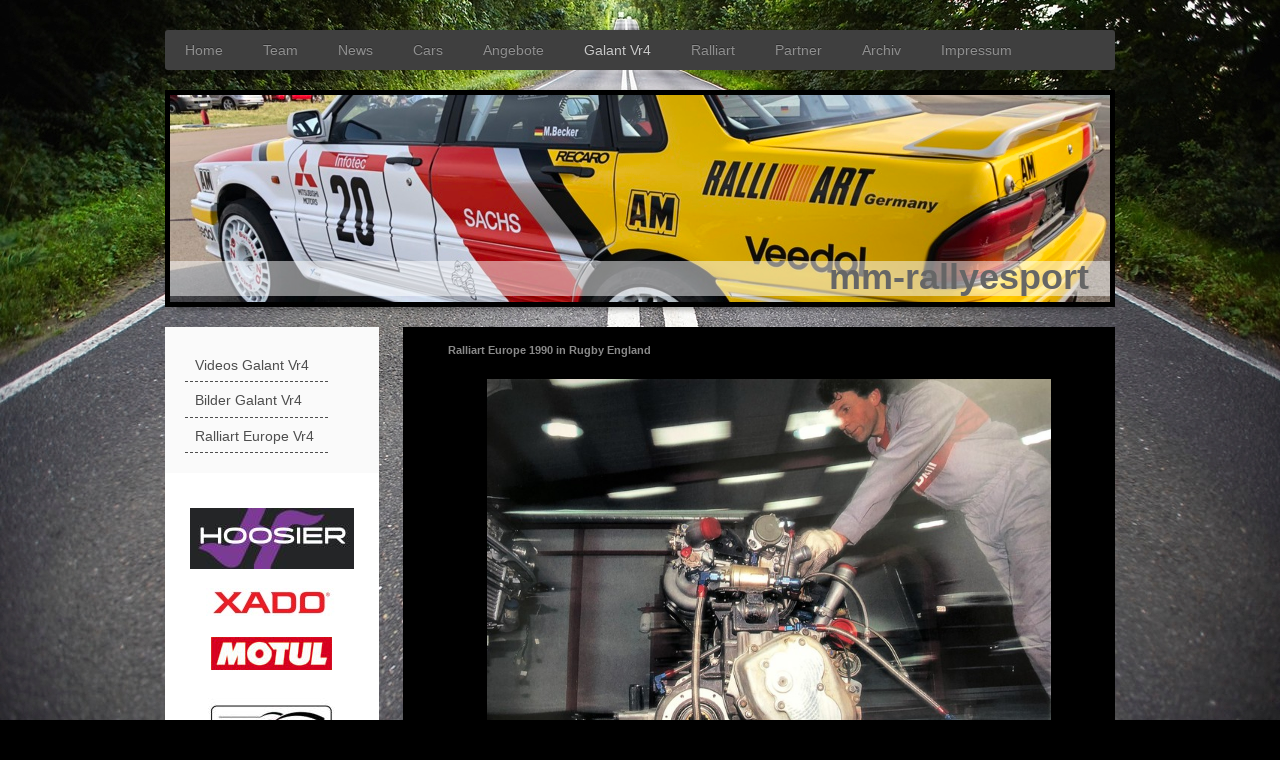

--- FILE ---
content_type: text/html; charset=UTF-8
request_url: https://www.mm-rallyesport.de/galant-vr4/ralliart-europe-vr4/
body_size: 8174
content:
<!DOCTYPE html>
<html lang="de"  ><head prefix="og: http://ogp.me/ns# fb: http://ogp.me/ns/fb# business: http://ogp.me/ns/business#">
    <meta http-equiv="Content-Type" content="text/html; charset=utf-8"/>
    <meta name="generator" content="IONOS MyWebsite"/>
        
    <link rel="dns-prefetch" href="//cdn.website-start.de/"/>
    <link rel="dns-prefetch" href="//103.mod.mywebsite-editor.com"/>
    <link rel="dns-prefetch" href="https://103.sb.mywebsite-editor.com/"/>
    <link rel="shortcut icon" href="https://www.mm-rallyesport.de/s/misc/favicon.png?1572892265"/>
        <title>mm-rallyesport - Ralliart Europe</title>
    
    <style type="text/css">@media screen and (min-device-width: 1024px) {
            .mediumScreenDisabled { display:block }
            .smallScreenDisabled { display:block }
        }
        @media screen and (max-device-width: 1024px) { .mediumScreenDisabled { display:none } }
        @media screen and (max-device-width: 568px) { .smallScreenDisabled { display:none } }
                @media screen and (min-width: 1024px) {
            .mobilepreview .mediumScreenDisabled { display:block }
            .mobilepreview .smallScreenDisabled { display:block }
        }
        @media screen and (max-width: 1024px) { .mobilepreview .mediumScreenDisabled { display:none } }
        @media screen and (max-width: 568px) { .mobilepreview .smallScreenDisabled { display:none } }</style>
    <meta name="viewport" content="width=1025"/>

<meta name="format-detection" content="telephone=no"/>
        <meta name="keywords" content="Rally, Rallye, Ken Milde, Michael Mai, Heinke Mörphal, Xado, Mitsubishi, Galant Vr4 E39a, Schottercup, DMSB, DRC,"/>
            <meta name="description" content="Ralliart Europe Rugby England 1990"/>
            <meta name="robots" content="index,follow"/>
        <link href="//cdn.website-start.de/templates/2052/style.css?1763478093678" rel="stylesheet" type="text/css"/>
    <link href="https://www.mm-rallyesport.de/s/style/theming.css?1707287371" rel="stylesheet" type="text/css"/>
    <link href="//cdn.website-start.de/app/cdn/min/group/web.css?1763478093678" rel="stylesheet" type="text/css"/>
<link href="//cdn.website-start.de/app/cdn/min/moduleserver/css/de_DE/common,shoppingbasket?1763478093678" rel="stylesheet" type="text/css"/>
    <link href="//cdn.website-start.de/app/cdn/min/group/mobilenavigation.css?1763478093678" rel="stylesheet" type="text/css"/>
    <link href="https://103.sb.mywebsite-editor.com/app/logstate2-css.php?site=975524944&amp;t=1769695996" rel="stylesheet" type="text/css"/>

<script type="text/javascript">
    /* <![CDATA[ */
var stagingMode = '';
    /* ]]> */
</script>
<script src="https://103.sb.mywebsite-editor.com/app/logstate-js.php?site=975524944&amp;t=1769695996"></script>

    <link href="//cdn.website-start.de/templates/2052/print.css?1763478093678" rel="stylesheet" media="print" type="text/css"/>
    <script type="text/javascript">
    /* <![CDATA[ */
    var systemurl = 'https://103.sb.mywebsite-editor.com/';
    var webPath = '/';
    var proxyName = '';
    var webServerName = 'www.mm-rallyesport.de';
    var sslServerUrl = 'https://www.mm-rallyesport.de';
    var nonSslServerUrl = 'http://www.mm-rallyesport.de';
    var webserverProtocol = 'http://';
    var nghScriptsUrlPrefix = '//103.mod.mywebsite-editor.com';
    var sessionNamespace = 'DIY_SB';
    var jimdoData = {
        cdnUrl:  '//cdn.website-start.de/',
        messages: {
            lightBox: {
    image : 'Bild',
    of: 'von'
}

        },
        isTrial: 0,
        pageId: 925932195    };
    var script_basisID = "975524944";

    diy = window.diy || {};
    diy.web = diy.web || {};

        diy.web.jsBaseUrl = "//cdn.website-start.de/s/build/";

    diy.context = diy.context || {};
    diy.context.type = diy.context.type || 'web';
    /* ]]> */
</script>

<script type="text/javascript" src="//cdn.website-start.de/app/cdn/min/group/web.js?1763478093678" crossorigin="anonymous"></script><script type="text/javascript" src="//cdn.website-start.de/s/build/web.bundle.js?1763478093678" crossorigin="anonymous"></script><script type="text/javascript" src="//cdn.website-start.de/app/cdn/min/group/mobilenavigation.js?1763478093678" crossorigin="anonymous"></script><script src="//cdn.website-start.de/app/cdn/min/moduleserver/js/de_DE/common,shoppingbasket?1763478093678"></script>
<script type="text/javascript" src="https://cdn.website-start.de/proxy/apps/b4rna7/resource/dependencies/"></script><script type="text/javascript">
                    if (typeof require !== 'undefined') {
                        require.config({
                            waitSeconds : 10,
                            baseUrl : 'https://cdn.website-start.de/proxy/apps/b4rna7/js/'
                        });
                    }
                </script><script type="text/javascript" src="//cdn.website-start.de/app/cdn/min/group/pfcsupport.js?1763478093678" crossorigin="anonymous"></script>    <meta property="og:type" content="business.business"/>
    <meta property="og:url" content="https://www.mm-rallyesport.de/galant-vr4/ralliart-europe-vr4/"/>
    <meta property="og:title" content="mm-rallyesport - Ralliart Europe"/>
            <meta property="og:description" content="Ralliart Europe Rugby England 1990"/>
                <meta property="og:image" content="https://www.mm-rallyesport.de/s/img/emotionheader5814615143.JPG"/>
        <meta property="business:contact_data:country_name" content="Deutschland"/>
    <meta property="business:contact_data:street_address" content="Röbellweg 84"/>
    <meta property="business:contact_data:locality" content="Berlin"/>
    
    <meta property="business:contact_data:email" content="mail@mm-rallyesport.de"/>
    <meta property="business:contact_data:postal_code" content="13125"/>
    <meta property="business:contact_data:phone_number" content=" +49 (0) 157 835 081 86"/>
    
    
</head>


<body class="body diyBgActive  cc-pagemode-default diyfeSidebarLeft diy-market-de_DE" data-pageid="925932195" id="page-925932195">
    
    <div class="diyw">
        <div class="diyweb">
	<div class="diyfeMobileNav">
		
<nav id="diyfeMobileNav" class="diyfeCA diyfeCA2" role="navigation">
    <a title="Navigation aufklappen/zuklappen">Navigation aufklappen/zuklappen</a>
    <ul class="mainNav1"><li class=" hasSubNavigation"><a data-page-id="925887643" href="https://www.mm-rallyesport.de/" class=" level_1"><span>Home</span></a></li><li class=" hasSubNavigation"><a data-page-id="925887735" href="https://www.mm-rallyesport.de/team/" class=" level_1"><span>Team</span></a><span class="diyfeDropDownSubOpener">&nbsp;</span><div class="diyfeDropDownSubList diyfeCA diyfeCA3"><ul class="mainNav2"><li class=" hasSubNavigation"><a data-page-id="925887657" href="https://www.mm-rallyesport.de/team/ken-milde/" class=" level_2"><span>Ken Milde</span></a></li><li class=" hasSubNavigation"><a data-page-id="925887652" href="https://www.mm-rallyesport.de/team/michael-becker/" class=" level_2"><span>Michael Becker</span></a></li><li class=" hasSubNavigation"><a data-page-id="925972060" href="https://www.mm-rallyesport.de/team/aaron-jungnickel/" class=" level_2"><span>Aaron Jungnickel</span></a></li><li class=" hasSubNavigation"><a data-page-id="925887829" href="https://www.mm-rallyesport.de/team/heinke-möhrpahl/" class=" level_2"><span>Heinke Möhrpahl</span></a></li><li class=" hasSubNavigation"><a data-page-id="925887830" href="https://www.mm-rallyesport.de/team/jean-ihlefeldt/" class=" level_2"><span>Jean Ihlefeldt</span></a></li><li class=" hasSubNavigation"><a data-page-id="925972061" href="https://www.mm-rallyesport.de/team/niels-kunze/" class=" level_2"><span>Niels Kunze</span></a></li></ul></div></li><li class=" hasSubNavigation"><a data-page-id="925887725" href="https://www.mm-rallyesport.de/news/" class=" level_1"><span>News</span></a><span class="diyfeDropDownSubOpener">&nbsp;</span><div class="diyfeDropDownSubList diyfeCA diyfeCA3"><ul class="mainNav2"><li class=" hasSubNavigation"><a data-page-id="925887786" href="https://www.mm-rallyesport.de/news/presse/" class=" level_2"><span>Presse</span></a></li></ul></div></li><li class=" hasSubNavigation"><a data-page-id="925887661" href="https://www.mm-rallyesport.de/cars/" class=" level_1"><span>Cars</span></a><span class="diyfeDropDownSubOpener">&nbsp;</span><div class="diyfeDropDownSubList diyfeCA diyfeCA3"><ul class="mainNav2"><li class=" hasSubNavigation"><a data-page-id="925962323" href="https://www.mm-rallyesport.de/cars/citroen-ds3-r5/" class=" level_2"><span>Citroen DS3 R5</span></a></li><li class=" hasSubNavigation"><a data-page-id="925887662" href="https://www.mm-rallyesport.de/cars/mitsubishi-galantvr4/" class=" level_2"><span>Mitsubishi GalantVr4</span></a></li><li class=" hasSubNavigation"><a data-page-id="925887769" href="https://www.mm-rallyesport.de/cars/mitsubishi-evo-viii/" class=" level_2"><span>Mitsubishi Evo VIII</span></a></li><li class=" hasSubNavigation"><a data-page-id="925887664" href="https://www.mm-rallyesport.de/cars/mitsubishi-evo-vi/" class=" level_2"><span>Mitsubishi Evo VI</span></a></li><li class=" hasSubNavigation"><a data-page-id="925887665" href="https://www.mm-rallyesport.de/cars/suzuki-ignis-sport/" class=" level_2"><span>Suzuki Ignis Sport</span></a></li><li class=" hasSubNavigation"><a data-page-id="925887663" href="https://www.mm-rallyesport.de/cars/vw-jetta-16vg60/" class=" level_2"><span>VW Jetta 16VG60</span></a></li><li class=" hasSubNavigation"><a data-page-id="925887666" href="https://www.mm-rallyesport.de/cars/mitsubishi-colt/" class=" level_2"><span>Mitsubishi Colt</span></a></li></ul></div></li><li class=" hasSubNavigation"><a data-page-id="925973493" href="https://www.mm-rallyesport.de/angebote/" class=" level_1"><span>Angebote</span></a></li><li class="parent hasSubNavigation"><a data-page-id="925927227" href="https://www.mm-rallyesport.de/galant-vr4/" class="parent level_1"><span>Galant Vr4</span></a><span class="diyfeDropDownSubOpener">&nbsp;</span><div class="diyfeDropDownSubList diyfeCA diyfeCA3"><ul class="mainNav2"><li class=" hasSubNavigation"><a data-page-id="925927435" href="https://www.mm-rallyesport.de/galant-vr4/videos-galant-vr4/" class=" level_2"><span>Videos Galant Vr4</span></a></li><li class=" hasSubNavigation"><a data-page-id="925927439" href="https://www.mm-rallyesport.de/galant-vr4/bilder-galant-vr4/" class=" level_2"><span>Bilder Galant Vr4</span></a></li><li class="current hasSubNavigation"><a data-page-id="925932195" href="https://www.mm-rallyesport.de/galant-vr4/ralliart-europe-vr4/" class="current level_2"><span>Ralliart Europe Vr4</span></a></li></ul></div></li><li class=" hasSubNavigation"><a data-page-id="925887719" href="https://www.mm-rallyesport.de/ralliart/" class=" level_1"><span>Ralliart</span></a><span class="diyfeDropDownSubOpener">&nbsp;</span><div class="diyfeDropDownSubList diyfeCA diyfeCA3"><ul class="mainNav2"><li class=" hasSubNavigation"><a data-page-id="925972059" href="https://www.mm-rallyesport.de/ralliart/autogrammkarten/" class=" level_2"><span>Autogrammkarten</span></a></li><li class=" hasSubNavigation"><a data-page-id="925972058" href="https://www.mm-rallyesport.de/ralliart/prospekte/" class=" level_2"><span>Prospekte</span></a></li><li class=" hasSubNavigation"><a data-page-id="925972277" href="https://www.mm-rallyesport.de/ralliart/partner/" class=" level_2"><span>Partner</span></a></li><li class=" hasSubNavigation"><a data-page-id="925972077" href="https://www.mm-rallyesport.de/ralliart/presse/" class=" level_2"><span>Presse</span></a></li></ul></div></li><li class=" hasSubNavigation"><a data-page-id="925887722" href="https://www.mm-rallyesport.de/partner/" class=" level_1"><span>Partner</span></a></li><li class=" hasSubNavigation"><a data-page-id="925887667" href="https://www.mm-rallyesport.de/archiv/" class=" level_1"><span>Archiv</span></a><span class="diyfeDropDownSubOpener">&nbsp;</span><div class="diyfeDropDownSubList diyfeCA diyfeCA3"><ul class="mainNav2"><li class=" hasSubNavigation"><a data-page-id="925972062" href="https://www.mm-rallyesport.de/archiv/2012/" class=" level_2"><span>2012</span></a><span class="diyfeDropDownSubOpener">&nbsp;</span><div class="diyfeDropDownSubList diyfeCA diyfeCA3"><ul class="mainNav3"><li class=" hasSubNavigation"><a data-page-id="925887669" href="https://www.mm-rallyesport.de/archiv/2012/2012rallyeteterow/" class=" level_3"><span>2012RallyeTeterow</span></a></li><li class=" hasSubNavigation"><a data-page-id="925887670" href="https://www.mm-rallyesport.de/archiv/2012/2012prsrallyesprint/" class=" level_3"><span>2012PRSRallyesprint</span></a></li><li class=" hasSubNavigation"><a data-page-id="925887671" href="https://www.mm-rallyesport.de/archiv/2012/2012rallyemittelsachsen/" class=" level_3"><span>2012RallyeMittelsachsen</span></a></li><li class=" hasSubNavigation"><a data-page-id="925887672" href="https://www.mm-rallyesport.de/archiv/2012/2012fontanerallye/" class=" level_3"><span>2012FontaneRallye</span></a></li><li class=" hasSubNavigation"><a data-page-id="925887673" href="https://www.mm-rallyesport.de/archiv/2012/2012praesentationevoviii/" class=" level_3"><span>2012PraesentationEVOVIII</span></a></li><li class=" hasSubNavigation"><a data-page-id="925887668" href="https://www.mm-rallyesport.de/archiv/2012/2012admvracingclassics/" class=" level_3"><span>2012ADMVRacingClassics</span></a></li></ul></div></li><li class=" hasSubNavigation"><a data-page-id="925972063" href="https://www.mm-rallyesport.de/archiv/2011/" class=" level_2"><span>2011</span></a><span class="diyfeDropDownSubOpener">&nbsp;</span><div class="diyfeDropDownSubList diyfeCA diyfeCA3"><ul class="mainNav3"><li class=" hasSubNavigation"><a data-page-id="925887674" href="https://www.mm-rallyesport.de/archiv/2011/2011admvracingclassics/" class=" level_3"><span>2011ADMVRacingClassics</span></a></li><li class=" hasSubNavigation"><a data-page-id="925887675" href="https://www.mm-rallyesport.de/archiv/2011/2011reckenbergrallye/" class=" level_3"><span>2011ReckenbergRallye</span></a></li><li class=" hasSubNavigation"><a data-page-id="925887676" href="https://www.mm-rallyesport.de/archiv/2011/2011badschmiedeberg/" class=" level_3"><span>2011BadSchmiedeberg</span></a></li><li class=" hasSubNavigation"><a data-page-id="925887677" href="https://www.mm-rallyesport.de/archiv/2011/2011prsrallyesprint/" class=" level_3"><span>2011PRSRallyesprint</span></a></li><li class=" hasSubNavigation"><a data-page-id="925887678" href="https://www.mm-rallyesport.de/archiv/2011/2011rallyestemwederberg/" class=" level_3"><span>2011RallyeStemwederBerg</span></a></li><li class=" hasSubNavigation"><a data-page-id="925887679" href="https://www.mm-rallyesport.de/archiv/2011/2011rallyelitermont/" class=" level_3"><span>2011RallyeLitermont</span></a></li><li class=" hasSubNavigation"><a data-page-id="925887680" href="https://www.mm-rallyesport.de/archiv/2011/2011vcbrallye/" class=" level_3"><span>2011VCBRallye</span></a></li><li class=" hasSubNavigation"><a data-page-id="925887681" href="https://www.mm-rallyesport.de/archiv/2011/2011rallyesulingen/" class=" level_3"><span>2011RallyeSulingen</span></a></li><li class=" hasSubNavigation"><a data-page-id="925887682" href="https://www.mm-rallyesport.de/archiv/2011/2011rallyeerzgebirge/" class=" level_3"><span>2011RallyeErzgebirge</span></a></li><li class=" hasSubNavigation"><a data-page-id="925887683" href="https://www.mm-rallyesport.de/archiv/2011/2011fontanerallye/" class=" level_3"><span>2011FontaneRallye</span></a></li><li class=" hasSubNavigation"><a data-page-id="925887684" href="https://www.mm-rallyesport.de/archiv/2011/2011werbefilm/" class=" level_3"><span>2011Werbefilm</span></a></li><li class=" hasSubNavigation"><a data-page-id="925887685" href="https://www.mm-rallyesport.de/archiv/2011/2011gassner/" class=" level_3"><span>2011Gassner</span></a></li></ul></div></li><li class=" hasSubNavigation"><a data-page-id="925972064" href="https://www.mm-rallyesport.de/archiv/2010/" class=" level_2"><span>2010</span></a><span class="diyfeDropDownSubOpener">&nbsp;</span><div class="diyfeDropDownSubList diyfeCA diyfeCA3"><ul class="mainNav3"><li class=" hasSubNavigation"><a data-page-id="925887686" href="https://www.mm-rallyesport.de/archiv/2010/2010atlantisrallye/" class=" level_3"><span>2010AtlantisRallye</span></a></li><li class=" hasSubNavigation"><a data-page-id="925887687" href="https://www.mm-rallyesport.de/archiv/2010/2010lausitzring/" class=" level_3"><span>2010Lausitzring</span></a></li><li class=" hasSubNavigation"><a data-page-id="925887688" href="https://www.mm-rallyesport.de/archiv/2010/2010ostseerallye/" class=" level_3"><span>2010OstseeRallye</span></a></li><li class=" hasSubNavigation"><a data-page-id="925887689" href="https://www.mm-rallyesport.de/archiv/2010/2010holstenrallye/" class=" level_3"><span>2010HolstenRallye</span></a></li><li class=" hasSubNavigation"><a data-page-id="925887690" href="https://www.mm-rallyesport.de/archiv/2010/2010rallyewartburg/" class=" level_3"><span>2010RallyeWartburg</span></a></li><li class=" hasSubNavigation"><a data-page-id="925887691" href="https://www.mm-rallyesport.de/archiv/2010/2010osterburgrallye/" class=" level_3"><span>2010OsterburgRallye</span></a></li><li class=" hasSubNavigation"><a data-page-id="925887692" href="https://www.mm-rallyesport.de/archiv/2010/2010vcbrallye/" class=" level_3"><span>2010VCBRallye</span></a></li><li class=" hasSubNavigation"><a data-page-id="925887693" href="https://www.mm-rallyesport.de/archiv/2010/2010brisantard/" class=" level_3"><span>2010BrisantARD</span></a></li><li class=" hasSubNavigation"><a data-page-id="925887694" href="https://www.mm-rallyesport.de/archiv/2010/2010fontanerallye/" class=" level_3"><span>2010FontaneRallye</span></a></li><li class=" hasSubNavigation"><a data-page-id="925887695" href="https://www.mm-rallyesport.de/archiv/2010/2010wikingerrallye/" class=" level_3"><span>2010WikingerRallye</span></a></li><li class=" hasSubNavigation"><a data-page-id="925887696" href="https://www.mm-rallyesport.de/archiv/2010/2010tf-ring/" class=" level_3"><span>2010TF-Ring</span></a></li><li class=" hasSubNavigation"><a data-page-id="925887697" href="https://www.mm-rallyesport.de/archiv/2010/2010pmobil/" class=" level_3"><span>2010PMOBIL</span></a></li></ul></div></li><li class=" hasSubNavigation"><a data-page-id="925972065" href="https://www.mm-rallyesport.de/archiv/2009/" class=" level_2"><span>2009</span></a><span class="diyfeDropDownSubOpener">&nbsp;</span><div class="diyfeDropDownSubList diyfeCA diyfeCA3"><ul class="mainNav3"><li class=" hasSubNavigation"><a data-page-id="925887698" href="https://www.mm-rallyesport.de/archiv/2009/2009rallyesaarland/" class=" level_3"><span>2009RallyeSaarland</span></a></li><li class=" hasSubNavigation"><a data-page-id="925887699" href="https://www.mm-rallyesport.de/archiv/2009/2009rallyeerzgebirge/" class=" level_3"><span>2009RallyeErzgebirge</span></a></li><li class=" hasSubNavigation"><a data-page-id="925887700" href="https://www.mm-rallyesport.de/archiv/2009/20093staedterallye/" class=" level_3"><span>20093StaedteRallye</span></a></li><li class=" hasSubNavigation"><a data-page-id="925887701" href="https://www.mm-rallyesport.de/archiv/2009/2009ostseerallye/" class=" level_3"><span>2009OstseeRallye</span></a></li><li class=" hasSubNavigation"><a data-page-id="925887702" href="https://www.mm-rallyesport.de/archiv/2009/2009rallyeniedersachsen/" class=" level_3"><span>2009RallyeNiedersachsen</span></a></li><li class=" hasSubNavigation"><a data-page-id="925887703" href="https://www.mm-rallyesport.de/archiv/2009/2009rallyehavelland/" class=" level_3"><span>2009RallyeHavelland</span></a></li><li class=" hasSubNavigation"><a data-page-id="925887704" href="https://www.mm-rallyesport.de/archiv/2009/2009vcbrallye/" class=" level_3"><span>2009VCBRallye</span></a></li></ul></div></li><li class=" hasSubNavigation"><a data-page-id="925972066" href="https://www.mm-rallyesport.de/archiv/2008/" class=" level_2"><span>2008</span></a><span class="diyfeDropDownSubOpener">&nbsp;</span><div class="diyfeDropDownSubList diyfeCA diyfeCA3"><ul class="mainNav3"><li class=" hasSubNavigation"><a data-page-id="925887705" href="https://www.mm-rallyesport.de/archiv/2008/20083staedterallye/" class=" level_3"><span>20083StaedteRallye</span></a></li><li class=" hasSubNavigation"><a data-page-id="925887706" href="https://www.mm-rallyesport.de/archiv/2008/2008rallyestemwede/" class=" level_3"><span>2008RallyeStemwede</span></a></li><li class=" hasSubNavigation"><a data-page-id="925887707" href="https://www.mm-rallyesport.de/archiv/2008/2008rallyesulingen/" class=" level_3"><span>2008RallyeSulingen</span></a></li><li class=" hasSubNavigation"><a data-page-id="925887708" href="https://www.mm-rallyesport.de/archiv/2008/2008wikingerrallye/" class=" level_3"><span>2008WikingerRallye</span></a></li><li class=" hasSubNavigation"><a data-page-id="925887709" href="https://www.mm-rallyesport.de/archiv/2008/2008rallyeerzgebirge/" class=" level_3"><span>2008RallyeErzgebirge</span></a></li><li class=" hasSubNavigation"><a data-page-id="925887710" href="https://www.mm-rallyesport.de/archiv/2008/2008holstenrallye/" class=" level_3"><span>2008HolstenRallye</span></a></li><li class=" hasSubNavigation"><a data-page-id="925887711" href="https://www.mm-rallyesport.de/archiv/2008/2008ostseerallye/" class=" level_3"><span>2008OstseeRallye</span></a></li><li class=" hasSubNavigation"><a data-page-id="925887712" href="https://www.mm-rallyesport.de/archiv/2008/2008atlantisrallye/" class=" level_3"><span>2008AtlantisRallye</span></a></li><li class=" hasSubNavigation"><a data-page-id="925887713" href="https://www.mm-rallyesport.de/archiv/2008/2008vcbrallye/" class=" level_3"><span>2008VCBRallye</span></a></li><li class=" hasSubNavigation"><a data-page-id="925887714" href="https://www.mm-rallyesport.de/archiv/2008/2008havellandpokal/" class=" level_3"><span>2008Havellandpokal</span></a></li></ul></div></li><li class=" hasSubNavigation"><a data-page-id="925972067" href="https://www.mm-rallyesport.de/archiv/2007/" class=" level_2"><span>2007</span></a><span class="diyfeDropDownSubOpener">&nbsp;</span><div class="diyfeDropDownSubList diyfeCA diyfeCA3"><ul class="mainNav3"><li class=" hasSubNavigation"><a data-page-id="925887715" href="https://www.mm-rallyesport.de/archiv/2007/2007rallyeniedersachsen/" class=" level_3"><span>2007RallyeNiedersachsen</span></a></li><li class=" hasSubNavigation"><a data-page-id="925887716" href="https://www.mm-rallyesport.de/archiv/2007/2007havellandpokal/" class=" level_3"><span>2007Havellandpokal</span></a></li><li class=" hasSubNavigation"><a data-page-id="925887717" href="https://www.mm-rallyesport.de/archiv/2007/2007rallyewartburg/" class=" level_3"><span>2007RallyeWartburg</span></a></li><li class=" hasSubNavigation"><a data-page-id="925887718" href="https://www.mm-rallyesport.de/archiv/2007/2007ignisami/" class=" level_3"><span>2007IgnisAMI</span></a></li></ul></div></li></ul></div></li><li class=" hasSubNavigation"><a data-page-id="925887724" href="https://www.mm-rallyesport.de/impressum/" class=" level_1"><span>Impressum</span></a></li></ul></nav>
	</div>
	<div class="diywebNav diywebNavHorizontal diywebNavMain diywebNav1">
		<div class="diywebLiveArea">
			<div class="diywebMainGutter">

				<div class="diyfeGE diyfeCA diyfeCA2">
					<div class="diywebGutter">
						<div class="webnavigation"><ul id="mainNav1" class="mainNav1"><li class="navTopItemGroup_1"><a data-page-id="925887643" href="https://www.mm-rallyesport.de/" class="level_1"><span>Home</span></a></li><li class="navTopItemGroup_2"><a data-page-id="925887735" href="https://www.mm-rallyesport.de/team/" class="level_1"><span>Team</span></a></li><li class="navTopItemGroup_3"><a data-page-id="925887725" href="https://www.mm-rallyesport.de/news/" class="level_1"><span>News</span></a></li><li class="navTopItemGroup_4"><a data-page-id="925887661" href="https://www.mm-rallyesport.de/cars/" class="level_1"><span>Cars</span></a></li><li class="navTopItemGroup_5"><a data-page-id="925973493" href="https://www.mm-rallyesport.de/angebote/" class="level_1"><span>Angebote</span></a></li><li class="navTopItemGroup_6"><a data-page-id="925927227" href="https://www.mm-rallyesport.de/galant-vr4/" class="parent level_1"><span>Galant Vr4</span></a></li><li class="navTopItemGroup_7"><a data-page-id="925887719" href="https://www.mm-rallyesport.de/ralliart/" class="level_1"><span>Ralliart</span></a></li><li class="navTopItemGroup_8"><a data-page-id="925887722" href="https://www.mm-rallyesport.de/partner/" class="level_1"><span>Partner</span></a></li><li class="navTopItemGroup_9"><a data-page-id="925887667" href="https://www.mm-rallyesport.de/archiv/" class="level_1"><span>Archiv</span></a></li><li class="navTopItemGroup_10"><a data-page-id="925887724" href="https://www.mm-rallyesport.de/impressum/" class="level_1"><span>Impressum</span></a></li></ul></div>
					</div>
				</div>

			</div>
		</div>
	</div>

	<div class="diywebEmotionHeader">
		<div class="diywebLiveArea">
			<div class="diywebMainGutter">

				<div class="diyfeGE">
					<div class="diywebGutter">
						
<style type="text/css" media="all">
.diyw div#emotion-header {
        max-width: 940px;
        max-height: 207px;
        }

.diyw div#emotion-header-title-bg {
    left: 0%;
    top: 20%;
    width: 100%;
    height: 16.95%;

    background-color: #FFFFFF;
    opacity: 0.50;
    filter: alpha(opacity = 50);
    }
.diyw img#emotion-header-logo {
    left: 1.00%;
    top: 0.00%;
    background: transparent;
                border: none;
        padding: 0px;
                display: none;
    }

.diyw div#emotion-header strong#emotion-header-title {
    left: 20%;
    top: 20%;
    color: #666666;
        font: normal bold 36px/120% 'Century Gothic', 'Avant Garde', Muli, sans-serif;
}

.diyw div#emotion-no-bg-container{
    max-height: 207px;
}

.diyw div#emotion-no-bg-container .emotion-no-bg-height {
    margin-top: 22.02%;
}
</style>
<div id="emotion-header" data-action="loadView" data-params="active" data-imagescount="1">
            <img src="https://www.mm-rallyesport.de/s/img/emotionheader5814615143.JPG?1573659329.940px.207px" id="emotion-header-img" alt=""/>
            
        <div id="ehSlideshowPlaceholder">
            <div id="ehSlideShow">
                <div class="slide-container">
                                        <div style="background-color: #">
                            <img src="https://www.mm-rallyesport.de/s/img/emotionheader5814615143.JPG?1573659329.940px.207px" alt=""/>
                        </div>
                                    </div>
            </div>
        </div>


        <script type="text/javascript">
        //<![CDATA[
                diy.module.emotionHeader.slideShow.init({ slides: [{"url":"https:\/\/www.mm-rallyesport.de\/s\/img\/emotionheader5814615143.JPG?1573659329.940px.207px","image_alt":"","bgColor":"#"}] });
        //]]>
        </script>

    
            
        
            
                  	<div id="emotion-header-title-bg"></div>
    
            <strong id="emotion-header-title" style="text-align: left">mm-rallyesport</strong>
                    <div class="notranslate">
                <svg xmlns="http://www.w3.org/2000/svg" version="1.1" id="emotion-header-title-svg" viewBox="0 0 940 207" preserveAspectRatio="xMinYMin meet"><text style="font-family:'Century Gothic', 'Avant Garde', Muli, sans-serif;font-size:36px;font-style:normal;font-weight:bold;fill:#666666;line-height:1.2em;"><tspan x="0" style="text-anchor: start" dy="0.95em">mm-rallyesport</tspan></text></svg>
            </div>
            
    
    <script type="text/javascript">
    //<![CDATA[
    (function ($) {
        function enableSvgTitle() {
                        var titleSvg = $('svg#emotion-header-title-svg'),
                titleHtml = $('#emotion-header-title'),
                emoWidthAbs = 940,
                emoHeightAbs = 207,
                offsetParent,
                titlePosition,
                svgBoxWidth,
                svgBoxHeight;

                        if (titleSvg.length && titleHtml.length) {
                offsetParent = titleHtml.offsetParent();
                titlePosition = titleHtml.position();
                svgBoxWidth = titleHtml.width();
                svgBoxHeight = titleHtml.height();

                                titleSvg.get(0).setAttribute('viewBox', '0 0 ' + svgBoxWidth + ' ' + svgBoxHeight);
                titleSvg.css({
                   left: Math.roundTo(100 * titlePosition.left / offsetParent.width(), 3) + '%',
                   top: Math.roundTo(100 * titlePosition.top / offsetParent.height(), 3) + '%',
                   width: Math.roundTo(100 * svgBoxWidth / emoWidthAbs, 3) + '%',
                   height: Math.roundTo(100 * svgBoxHeight / emoHeightAbs, 3) + '%'
                });

                titleHtml.css('visibility','hidden');
                titleSvg.css('visibility','visible');
            }
        }

        
            var posFunc = function($, overrideSize) {
                var elems = [], containerWidth, containerHeight;
                                    elems.push({
                        selector: '#emotion-header-title',
                        overrideSize: true,
                        horPos: 96.89,
                        vertPos: 97.55                    });
                    lastTitleWidth = $('#emotion-header-title').width();
                                                elems.push({
                    selector: '#emotion-header-title-bg',
                    horPos: 0,
                    vertPos: 96.8                });
                                
                containerWidth = parseInt('940');
                containerHeight = parseInt('207');

                for (var i = 0; i < elems.length; ++i) {
                    var el = elems[i],
                        $el = $(el.selector),
                        pos = {
                            left: el.horPos,
                            top: el.vertPos
                        };
                    if (!$el.length) continue;
                    var anchorPos = $el.anchorPosition();
                    anchorPos.$container = $('#emotion-header');

                    if (overrideSize === true || el.overrideSize === true) {
                        anchorPos.setContainerSize(containerWidth, containerHeight);
                    } else {
                        anchorPos.setContainerSize(null, null);
                    }

                    var pxPos = anchorPos.fromAnchorPosition(pos),
                        pcPos = anchorPos.toPercentPosition(pxPos);

                    var elPos = {};
                    if (!isNaN(parseFloat(pcPos.top)) && isFinite(pcPos.top)) {
                        elPos.top = pcPos.top + '%';
                    }
                    if (!isNaN(parseFloat(pcPos.left)) && isFinite(pcPos.left)) {
                        elPos.left = pcPos.left + '%';
                    }
                    $el.css(elPos);
                }

                // switch to svg title
                enableSvgTitle();
            };

                        var $emotionImg = jQuery('#emotion-header-img');
            if ($emotionImg.length > 0) {
                // first position the element based on stored size
                posFunc(jQuery, true);

                // trigger reposition using the real size when the element is loaded
                var ehLoadEvTriggered = false;
                $emotionImg.one('load', function(){
                    posFunc(jQuery);
                    ehLoadEvTriggered = true;
                                        diy.module.emotionHeader.slideShow.start();
                                    }).each(function() {
                                        if(this.complete || typeof this.complete === 'undefined') {
                        jQuery(this).load();
                    }
                });

                                noLoadTriggeredTimeoutId = setTimeout(function() {
                    if (!ehLoadEvTriggered) {
                        posFunc(jQuery);
                    }
                    window.clearTimeout(noLoadTriggeredTimeoutId)
                }, 5000);//after 5 seconds
            } else {
                jQuery(function(){
                    posFunc(jQuery);
                });
            }

                        if (jQuery.isBrowser && jQuery.isBrowser.ie8) {
                var longTitleRepositionCalls = 0;
                longTitleRepositionInterval = setInterval(function() {
                    if (lastTitleWidth > 0 && lastTitleWidth != jQuery('#emotion-header-title').width()) {
                        posFunc(jQuery);
                    }
                    longTitleRepositionCalls++;
                    // try this for 5 seconds
                    if (longTitleRepositionCalls === 5) {
                        window.clearInterval(longTitleRepositionInterval);
                    }
                }, 1000);//each 1 second
            }

            }(jQuery));
    //]]>
    </script>

    </div>

					</div>
				</div>

			</div>
		</div>
	</div>

	<div class="diywebContent">
		<div class="diywebLiveArea">
			<div class="diywebMainGutter">

				<div class="diyfeGridGroup diyfeCA diyfeCA1">

					<div class="diywebMain diyfeGE">
						<div class="diywebGutter">
							
        <div id="content_area">
        	<div id="content_start"></div>
        	
        
        <div id="matrix_1027319725" class="sortable-matrix" data-matrixId="1027319725"><div class="n module-type-text diyfeLiveArea "> <p><strong>Ralliart Europe 1990 in Rugby England</strong></p> </div><div class="n module-type-gallery diyfeLiveArea "> <div class="ccgalerie slideshow clearover" id="slideshow-gallery-5815043128" data-jsclass="GallerySlideshow" data-jsoptions="effect: 'random',changeTime: 5000,maxHeight: '450px',navigation: true,startPaused: false">

    <div class="thumb_pro1">
    	<div class="innerthumbnail">
    		<a href="https://www.mm-rallyesport.de/s/cc_images/cache_2487223113.JPG" data-is-image="true" target="_blank">    			<img data-width="751" data-height="600" src="https://www.mm-rallyesport.de/s/cc_images/thumb_2487223113.JPG"/>
    		</a>    	</div>
    </div>
        <div class="thumb_pro1">
    	<div class="innerthumbnail">
    		<a href="https://www.mm-rallyesport.de/s/cc_images/cache_2487223114.JPG" data-is-image="true" target="_blank">    			<img data-width="800" data-height="404" src="https://www.mm-rallyesport.de/s/cc_images/thumb_2487223114.JPG"/>
    		</a>    	</div>
    </div>
        <div class="thumb_pro1">
    	<div class="innerthumbnail">
    		<a href="https://www.mm-rallyesport.de/s/cc_images/cache_2487223115.JPG" data-is-image="true" target="_blank">    			<img data-width="710" data-height="600" src="https://www.mm-rallyesport.de/s/cc_images/thumb_2487223115.JPG"/>
    		</a>    	</div>
    </div>
        <div class="thumb_pro1">
    	<div class="innerthumbnail">
    		<a href="https://www.mm-rallyesport.de/s/cc_images/cache_2487223116.JPG" data-is-image="true" target="_blank">    			<img data-width="748" data-height="600" src="https://www.mm-rallyesport.de/s/cc_images/thumb_2487223116.JPG"/>
    		</a>    	</div>
    </div>
        <div class="thumb_pro1">
    	<div class="innerthumbnail">
    		<a href="https://www.mm-rallyesport.de/s/cc_images/cache_2487223117.JPG" data-is-image="true" target="_blank">    			<img data-width="763" data-height="600" src="https://www.mm-rallyesport.de/s/cc_images/thumb_2487223117.JPG"/>
    		</a>    	</div>
    </div>
        <div class="thumb_pro1">
    	<div class="innerthumbnail">
    		<a href="https://www.mm-rallyesport.de/s/cc_images/cache_2487223118.JPG" data-is-image="true" target="_blank">    			<img data-width="721" data-height="600" src="https://www.mm-rallyesport.de/s/cc_images/thumb_2487223118.JPG"/>
    		</a>    	</div>
    </div>
        <div class="thumb_pro1">
    	<div class="innerthumbnail">
    		<a href="https://www.mm-rallyesport.de/s/cc_images/cache_2487223119.JPG" data-is-image="true" target="_blank">    			<img data-width="800" data-height="407" src="https://www.mm-rallyesport.de/s/cc_images/thumb_2487223119.JPG"/>
    		</a>    	</div>
    </div>
    </div>
 </div><div class="n module-type-spacer diyfeLiveArea "> <div class="the-spacer id5818895210" style="height: 400px;">
</div>
 </div></div>
        
        
        </div>
						</div>
					</div>

					<div class="diywebSecondary diyfeCA diyfeCA3 diyfeGE">
						<div class="diywebNav diywebNav23">
							<div class="diywebGutter">
								<div class="webnavigation"><ul id="mainNav2" class="mainNav2"><li class="navTopItemGroup_0"><a data-page-id="925927435" href="https://www.mm-rallyesport.de/galant-vr4/videos-galant-vr4/" class="level_2"><span>Videos Galant Vr4</span></a></li><li class="navTopItemGroup_0"><a data-page-id="925927439" href="https://www.mm-rallyesport.de/galant-vr4/bilder-galant-vr4/" class="level_2"><span>Bilder Galant Vr4</span></a></li><li class="navTopItemGroup_0"><a data-page-id="925932195" href="https://www.mm-rallyesport.de/galant-vr4/ralliart-europe-vr4/" class="current level_2"><span>Ralliart Europe Vr4</span></a></li></ul></div>
							</div>
						</div>
						<div class="diywebSidebar">
							<div class="diywebGutter">
								<div id="matrix_1027228713" class="sortable-matrix" data-matrixId="1027228713"><div class="n module-type-imageSubtitle diyfeLiveArea "> <div class="clearover imageSubtitle imageFitWidth" id="imageSubtitle-5817067156">
    <div class="align-container align-left" style="max-width: 164px">
        <a class="imagewrapper" href="http://www.hoosier-rennreifen.de" target="_blank">
            <img id="image_2491309886" src="https://www.mm-rallyesport.de/s/cc_images/cache_2491309886.JPG?t=1645648116" alt="" style="max-width: 164px; height:auto"/>
        </a>

        
    </div>

</div>

<script type="text/javascript">
//<![CDATA[
jQuery(function($) {
    var $target = $('#imageSubtitle-5817067156');

    if ($.fn.swipebox && Modernizr.touch) {
        $target
            .find('a[rel*="lightbox"]')
            .addClass('swipebox')
            .swipebox();
    } else {
        $target.tinyLightbox({
            item: 'a[rel*="lightbox"]',
            cycle: false,
            hideNavigation: true
        });
    }
});
//]]>
</script>
 </div><div class="n module-type-imageSubtitle diyfeLiveArea "> <div class="clearover imageSubtitle" id="imageSubtitle-5811475415">
    <div class="align-container align-center" style="max-width: 132px">
        <a class="imagewrapper" href="http://www.xado.de" target="_blank">
            <img id="image_2479387825" src="https://www.mm-rallyesport.de/s/cc_images/cache_2479387825.jpg?t=1517648102" alt="" style="max-width: 132px; height:auto"/>
        </a>

        
    </div>

</div>

<script type="text/javascript">
//<![CDATA[
jQuery(function($) {
    var $target = $('#imageSubtitle-5811475415');

    if ($.fn.swipebox && Modernizr.touch) {
        $target
            .find('a[rel*="lightbox"]')
            .addClass('swipebox')
            .swipebox();
    } else {
        $target.tinyLightbox({
            item: 'a[rel*="lightbox"]',
            cycle: false,
            hideNavigation: true
        });
    }
});
//]]>
</script>
 </div><div class="n module-type-imageSubtitle diyfeLiveArea "> <div class="clearover imageSubtitle" id="imageSubtitle-5811472520">
    <div class="align-container align-center" style="max-width: 123px">
        <a class="imagewrapper" href="http://www.motul.de" target="_blank">
            <img id="image_2479380540" src="https://www.mm-rallyesport.de/s/cc_images/cache_2479380540.JPG?t=1517589810" alt="" style="max-width: 123px; height:auto"/>
        </a>

        
    </div>

</div>

<script type="text/javascript">
//<![CDATA[
jQuery(function($) {
    var $target = $('#imageSubtitle-5811472520');

    if ($.fn.swipebox && Modernizr.touch) {
        $target
            .find('a[rel*="lightbox"]')
            .addClass('swipebox')
            .swipebox();
    } else {
        $target.tinyLightbox({
            item: 'a[rel*="lightbox"]',
            cycle: false,
            hideNavigation: true
        });
    }
});
//]]>
</script>
 </div><div class="n module-type-imageSubtitle diyfeLiveArea "> <div class="clearover imageSubtitle" id="imageSubtitle-5811476597">
    <div class="align-container align-center" style="max-width: 127px">
        <a class="imagewrapper" href="http://www.heuvel-motorsport.com/" target="_blank">
            <img id="image_2479389598" src="https://www.mm-rallyesport.de/s/cc_images/cache_2479389598.jpg?t=1517660365" alt="" style="max-width: 127px; height:auto"/>
        </a>

        
    </div>

</div>

<script type="text/javascript">
//<![CDATA[
jQuery(function($) {
    var $target = $('#imageSubtitle-5811476597');

    if ($.fn.swipebox && Modernizr.touch) {
        $target
            .find('a[rel*="lightbox"]')
            .addClass('swipebox')
            .swipebox();
    } else {
        $target.tinyLightbox({
            item: 'a[rel*="lightbox"]',
            cycle: false,
            hideNavigation: true
        });
    }
});
//]]>
</script>
 </div><div class="n module-type-imageSubtitle diyfeLiveArea "> <div class="clearover imageSubtitle" id="imageSubtitle-5811476498">
    <div class="align-container align-center" style="max-width: 147px">
        <a class="imagewrapper" href="http://www.drenth-gearboxes.de/" target="_blank">
            <img id="image_2479389573" src="https://www.mm-rallyesport.de/s/cc_images/cache_2479389573.jpg?t=1517661530" alt="" style="max-width: 147px; height:auto"/>
        </a>

        
    </div>

</div>

<script type="text/javascript">
//<![CDATA[
jQuery(function($) {
    var $target = $('#imageSubtitle-5811476498');

    if ($.fn.swipebox && Modernizr.touch) {
        $target
            .find('a[rel*="lightbox"]')
            .addClass('swipebox')
            .swipebox();
    } else {
        $target.tinyLightbox({
            item: 'a[rel*="lightbox"]',
            cycle: false,
            hideNavigation: true
        });
    }
});
//]]>
</script>
 </div><div class="n module-type-imageSubtitle diyfeLiveArea "> <div class="clearover imageSubtitle" id="imageSubtitle-5811476419">
    <div class="align-container align-center" style="max-width: 122px">
        <a class="imagewrapper" href="http://www.beckel-fahrwerkstechnik.de" target="_blank">
            <img id="image_2479389561" src="https://www.mm-rallyesport.de/s/cc_images/cache_2479389561.jpg?t=1517661734" alt="" style="max-width: 122px; height:auto"/>
        </a>

        
    </div>

</div>

<script type="text/javascript">
//<![CDATA[
jQuery(function($) {
    var $target = $('#imageSubtitle-5811476419');

    if ($.fn.swipebox && Modernizr.touch) {
        $target
            .find('a[rel*="lightbox"]')
            .addClass('swipebox')
            .swipebox();
    } else {
        $target.tinyLightbox({
            item: 'a[rel*="lightbox"]',
            cycle: false,
            hideNavigation: true
        });
    }
});
//]]>
</script>
 </div><div class="n module-type-imageSubtitle diyfeLiveArea "> <div class="clearover imageSubtitle" id="imageSubtitle-5811475430">
    <div class="align-container align-center" style="max-width: 90px">
        <a class="imagewrapper" href="https://www.facebook.com/Mapped-by-SRP-446600455546206" target="_blank">
            <img id="image_2479387831" src="https://www.mm-rallyesport.de/s/cc_images/cache_2479387831.jpg?t=1517658763" alt="" style="max-width: 90px; height:auto"/>
        </a>

        
    </div>

</div>

<script type="text/javascript">
//<![CDATA[
jQuery(function($) {
    var $target = $('#imageSubtitle-5811475430');

    if ($.fn.swipebox && Modernizr.touch) {
        $target
            .find('a[rel*="lightbox"]')
            .addClass('swipebox')
            .swipebox();
    } else {
        $target.tinyLightbox({
            item: 'a[rel*="lightbox"]',
            cycle: false,
            hideNavigation: true
        });
    }
});
//]]>
</script>
 </div><div class="n module-type-imageSubtitle diyfeLiveArea "> <div class="clearover imageSubtitle" id="imageSubtitle-5811477813">
    <div class="align-container align-center" style="max-width: 108px">
        <a class="imagewrapper" href="http://xtrem-promotion.com" target="_blank">
            <img id="image_2479391874" src="https://www.mm-rallyesport.de/s/cc_images/cache_2479391874.jpg?t=1517670991" alt="" style="max-width: 108px; height:auto"/>
        </a>

        
    </div>

</div>

<script type="text/javascript">
//<![CDATA[
jQuery(function($) {
    var $target = $('#imageSubtitle-5811477813');

    if ($.fn.swipebox && Modernizr.touch) {
        $target
            .find('a[rel*="lightbox"]')
            .addClass('swipebox')
            .swipebox();
    } else {
        $target.tinyLightbox({
            item: 'a[rel*="lightbox"]',
            cycle: false,
            hideNavigation: true
        });
    }
});
//]]>
</script>
 </div><div class="n module-type-imageSubtitle diyfeLiveArea "> <div class="clearover imageSubtitle" id="imageSubtitle-5811472522">
    <div class="align-container align-center" style="max-width: 106px">
        <a class="imagewrapper" href="http://www.wig-art.de" target="_blank">
            <img id="image_2479380541" src="https://www.mm-rallyesport.de/s/cc_images/cache_2479380541.JPG?t=1517648927" alt="" style="max-width: 106px; height:auto"/>
        </a>

        
    </div>

</div>

<script type="text/javascript">
//<![CDATA[
jQuery(function($) {
    var $target = $('#imageSubtitle-5811472522');

    if ($.fn.swipebox && Modernizr.touch) {
        $target
            .find('a[rel*="lightbox"]')
            .addClass('swipebox')
            .swipebox();
    } else {
        $target.tinyLightbox({
            item: 'a[rel*="lightbox"]',
            cycle: false,
            hideNavigation: true
        });
    }
});
//]]>
</script>
 </div><div class="n module-type-imageSubtitle diyfeLiveArea "> <div class="clearover imageSubtitle" id="imageSubtitle-5811472524">
    <div class="align-container align-center" style="max-width: 68px">
        <a class="imagewrapper" href="http://www.fsp.de" target="_blank">
            <img id="image_2479380542" src="https://www.mm-rallyesport.de/s/cc_images/cache_2479380542.JPG?t=1517648760" alt="" style="max-width: 68px; height:auto"/>
        </a>

        
    </div>

</div>

<script type="text/javascript">
//<![CDATA[
jQuery(function($) {
    var $target = $('#imageSubtitle-5811472524');

    if ($.fn.swipebox && Modernizr.touch) {
        $target
            .find('a[rel*="lightbox"]')
            .addClass('swipebox')
            .swipebox();
    } else {
        $target.tinyLightbox({
            item: 'a[rel*="lightbox"]',
            cycle: false,
            hideNavigation: true
        });
    }
});
//]]>
</script>
 </div><div class="n module-type-imageSubtitle diyfeLiveArea "> <div class="clearover imageSubtitle" id="imageSubtitle-5811475564">
    <div class="align-container align-center" style="max-width: 84px">
        <a class="imagewrapper" href="http://www.admv.de" target="_blank">
            <img id="image_2479387923" src="https://www.mm-rallyesport.de/s/cc_images/cache_2479387923.jpg?t=1517649241" alt="" style="max-width: 84px; height:auto"/>
        </a>

        
    </div>

</div>

<script type="text/javascript">
//<![CDATA[
jQuery(function($) {
    var $target = $('#imageSubtitle-5811475564');

    if ($.fn.swipebox && Modernizr.touch) {
        $target
            .find('a[rel*="lightbox"]')
            .addClass('swipebox')
            .swipebox();
    } else {
        $target.tinyLightbox({
            item: 'a[rel*="lightbox"]',
            cycle: false,
            hideNavigation: true
        });
    }
});
//]]>
</script>
 </div><div class="n module-type-imageSubtitle diyfeLiveArea "> <div class="clearover imageSubtitle imageFitWidth" id="imageSubtitle-5811472518">
    <div class="align-container align-left" style="max-width: 200px">
        <a class="imagewrapper" href="http://www.mc-auto-mobil-berlin.de/start.htm" target="_blank">
            <img id="image_2479380539" src="https://www.mm-rallyesport.de/s/cc_images/cache_2479380539.JPG?t=1517648031" alt="" style="max-width: 200px; height:auto"/>
        </a>

        
    </div>

</div>

<script type="text/javascript">
//<![CDATA[
jQuery(function($) {
    var $target = $('#imageSubtitle-5811472518');

    if ($.fn.swipebox && Modernizr.touch) {
        $target
            .find('a[rel*="lightbox"]')
            .addClass('swipebox')
            .swipebox();
    } else {
        $target.tinyLightbox({
            item: 'a[rel*="lightbox"]',
            cycle: false,
            hideNavigation: true
        });
    }
});
//]]>
</script>
 </div></div>
							</div>
						</div><!-- .diywebSidebar -->
					</div><!-- .diywebSecondary -->

				</div><!-- .diyfeGridGroup -->

			</div><!-- .diywebMainGutter -->
		</div>
	</div><!-- .diywebContent -->

	<div class="diywebFooter">
		<div class="diywebLiveArea">
			<div class="diywebMainGutter">

				<div class="diyfeGE diyfeCA diyfeCA4 diywebPull">
					<div class="diywebGutter">
						<div id="contentfooter">
    <div class="leftrow">
                        <a rel="nofollow" href="javascript:window.print();">
                    <img class="inline" height="14" width="18" src="//cdn.website-start.de/s/img/cc/printer.gif" alt=""/>
                    Druckversion                </a> <span class="footer-separator">|</span>
                <a href="https://www.mm-rallyesport.de/sitemap/">Sitemap</a>
            </div>
    <script type="text/javascript">
        window.diy.ux.Captcha.locales = {
            generateNewCode: 'Neuen Code generieren',
            enterCode: 'Bitte geben Sie den Code ein'
        };
        window.diy.ux.Cap2.locales = {
            generateNewCode: 'Neuen Code generieren',
            enterCode: 'Bitte geben Sie den Code ein'
        };
    </script>
    <div class="rightrow">
                    <span class="loggedout">
                <a rel="nofollow" id="login" href="https://login.1and1-editor.com/975524944/www.mm-rallyesport.de/de?pageId=925932195">
                    Login                </a>
            </span>
                
                <span class="loggedin">
            <a rel="nofollow" id="logout" href="https://103.sb.mywebsite-editor.com/app/cms/logout.php">Logout</a> <span class="footer-separator">|</span>
            <a rel="nofollow" id="edit" href="https://103.sb.mywebsite-editor.com/app/975524944/925932195/">Seite bearbeiten</a>
        </span>
    </div>
</div>
            <div id="loginbox" class="hidden">
                <script type="text/javascript">
                    /* <![CDATA[ */
                    function forgotpw_popup() {
                        var url = 'https://passwort.1und1.de/xml/request/RequestStart';
                        fenster = window.open(url, "fenster1", "width=600,height=400,status=yes,scrollbars=yes,resizable=yes");
                        // IE8 doesn't return the window reference instantly or at all.
                        // It may appear the call failed and fenster is null
                        if (fenster && fenster.focus) {
                            fenster.focus();
                        }
                    }
                    /* ]]> */
                </script>
                                <img class="logo" src="//cdn.website-start.de/s/img/logo.gif" alt="IONOS" title="IONOS"/>

                <div id="loginboxOuter"></div>
            </div>
        

					</div>
				</div>

			</div>
		</div>
	</div><!-- .diywebFooter -->
</div><!-- .diyweb -->    </div>

    
    </body>


<!-- rendered at Sat, 10 Jan 2026 08:02:05 +0100 -->
</html>
